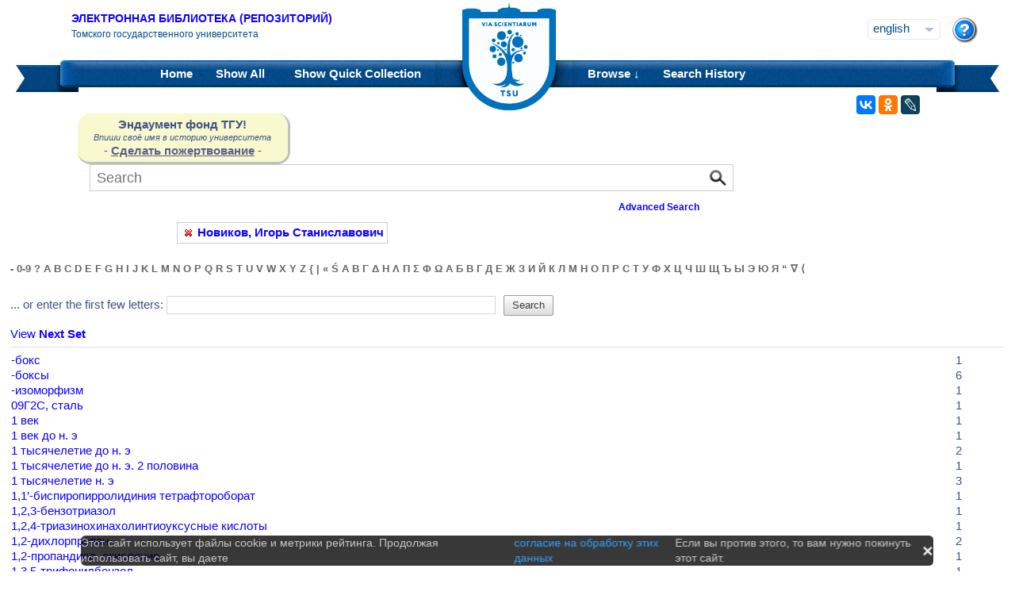

--- FILE ---
content_type: text/html;charset=UTF-8
request_url: https://vital.lib.tsu.ru/vital/access/manager/Browse/Subject?f0=sm_creator%3A%22%D0%9D%D0%BE%D0%B2%D0%B8%D0%BA%D0%BE%D0%B2%2C+%D0%98%D0%B3%D0%BE%D1%80%D1%8C+%D0%A1%D1%82%D0%B0%D0%BD%D0%B8%D1%81%D0%BB%D0%B0%D0%B2%D0%BE%D0%B2%D0%B8%D1%87%22
body_size: 9764
content:






<!DOCTYPE html 
     PUBLIC "-//W3C//DTD XHTML 1.0 Transitional//EN"
     "http://www.w3.org/TR/xhtml1/DTD/xhtml1-transitional.dtd">

<html xmlns="http://www.w3.org/1999/xhtml" dir="ltr">
<head>
<meta http-equiv="content-type" content="text/html; charset=UTF-8"/>
<meta name="yandex-verification" content="964cbbd830221fb7" />
<meta name="robots" content="noindex,follow" />
<meta name="description" content="Browse by Subject" />
<meta name="keywords" content="" />
<meta name="author" content="Томский государственный Университет" />
<meta name="publisher" content="Томский государственный Университет" />
<meta name="distribution" content="global" />
<meta name="language" content="ru" />
<meta name="revisit-after" content="5 days" />



<title>Browse by Subject | Tomsk state university Research library</title>




<link rel="shortcut icon" href="&#x2f;assets/interface/Images/favicon.ico" type="image/x-icon" />
<link rel="icon" href="&#x2f;assets/icons/favicon.png" type="image/png" />


<link rel="stylesheet" type="text/css" href="&#x2f;styles&#x2f;Default/menu.css?1"/>
<link rel="stylesheet" type="text/css" href="&#x2f;styles&#x2f;Default/style.css&#x3f;1"/>
<link rel="stylesheet" type="text/css" href="&#x2f;styles&#x2f;Default/jquery.css"/>
<link rel="stylesheet" type="text/css" href="&#x2f;styles&#x2f;Default/jquery-popup.css"/>
<link rel="stylesheet" type="text/css" href="&#x2f;styles&#x2f;Default/loading.css"/>
<link rel="stylesheet" type="text/css" href="&#x2f;assets/includes/FormCompletion/formcompletion.css"/>
<link rel="stylesheet" type="text/css" href="&#x2f;assets/interface/Default.css"/>
<link rel="stylesheet" type="text/css" href="&#x2f;assets/dropzone/dropzone.css"/>
<link rel="stylesheet" type="text/css" href="&#x2f;styles&#x2f;Default/jstree/style.css?25"/>
<link rel="stylesheet" type="text/css" href="&#x2f;styles&#x2f;Default/title.css?12"/>
<link rel="stylesheet" type="text/css" href="&#x2f;styles&#x2f;Default/library.css?29"/>
<link rel="stylesheet" type="text/css" href="&#x2f;styles&#x2f;Default/mime-sprite.css?4"/>
<link rel="stylesheet" type="text/css" href="&#x2f;styles&#x2f;Default/style.css&#x3f;1" media="print"/>
<link rel="stylesheet" type="text/css" href="&#x2f;styles&#x2f;Default/print.css" media="print"/>

<!--[if IE]>
<link rel="stylesheet" type="text/css" href="&#x2f;styles&#x2f;Default/style_ie.css"/>
<link rel="stylesheet" type="text/css" href="&#x2f;assets/includes/FormCompletion/formcompletion_ie.css"/>
</style>
<![endif]-->

  <!-- Silk Icons 1.3 <http://www.famfamfam.com/lab/icons/silk/> are licensed
       under the Creative Commons Attribution 2.5 License... -->

<script type="text/javascript" src="&#x2f;assets/scripts/calendarDateInput.js"></script>
<script type="text/javascript" src="&#x2f;assets/scripts/checkAll.js"></script>
<script type="text/javascript" src="&#x2f;assets/scripts/form.js"></script>
<script type="text/javascript" src="&#x2f;assets/scripts/listhandler.js"></script>
<script type="text/javascript" src="&#x2f;assets/scripts/reflection.js"></script>
<script type="text/javascript" src="&#x2f;assets/scripts/vital.js"></script>
<script type="text/javascript" src="&#x2f;assets/scripts/formReset.js"></script>
<script type="text/javascript" src="&#x2f;assets/scripts/combinedCheck.js"></script>
<script type="text/javascript" src="&#x2f;assets/scripts/emailValidator.js"></script>
<script type="text/javascript" src="&#x2f;assets/scripts/usernameValidator.js"></script>
<script type="text/javascript" src="&#x2f;assets/scripts/loading.js"></script>
<script type="text/javascript" src="&#x2f;assets/scripts/menu.js"></script>
<script type="text/javascript" src="&#x2f;assets/scripts/vitation.js"></script>
<script type="text/javascript" src="//ajax.googleapis.com/ajax/libs/jquery/1.11.1/jquery.min.js"></script>
<script>
if (!window.jQuery) {
    document.write('<script type="text/javascript" src="&#x2f;assets/scripts/META-INF/resources/webjars/jquery/1.11.1/jquery.min.js"><\/script>');
}
</script>
<script type="text/javascript" src="//ajax.googleapis.com/ajax/libs/jqueryui/1.10.4/jquery-ui.min.js"></script>
<script>
if (!window.jQuery) {
    document.write('<script type="text/javascript" src="&#x2f;assets/scripts/META-INF/resources/webjars/jquery-ui/1.10.4/ui/minified/jquery-ui.min.js"><\/script>');
}
</script>
<script type="text/javascript" src="&#x2f;assets/scripts/jquery.jstree.js"></script>
<script type="text/javascript" src="&#x2f;assets/scripts/jquery.cookie.js"></script>
<script type="text/javascript" src="&#x2f;assets/scripts/jquery.periodicalupdater.js"></script>
<script type="text/javascript" src="&#x2f;assets/scripts/jquery.updater.js"></script>
<script type="text/javascript" src="&#x2f;assets/scripts/ipv4Validator.js"></script>
<script type="text/javascript" src="&#x2f;assets/dropzone/dropzone.js"></script>
</head>

<!--<body dir="ltr">-->
<body>

<!-- Opening 'config/Header.vm' -->
<script src="/js/legacy.js"></script>
<a name="top"></a>
<div class="wrapper">
    <div class="header">
	<!--div style="width:10%;top:8px;position:relative;left:15px;">
	<a href="/vital/access/manager/Index" title="Начальная страница электронной библиотеки"><img src="/styles/Default/../images/logo1.jpg" style="height:60px;"></a>
	</div-->
	<div class="site_name" style="float:rightt">
	<a href="/">Электронная библиотека (репозиторий)</a>
	    <span>Томского государственного университета</span>
	</div>
	<form id="change_locale" method="post" action="/vital/access/manager/Browse/Subject">
    	<input type="hidden" name="$parameterSanitized" value=""/>
	<input id="locale" type="hidden" name="locale" value=''>

	<div id="block-locale-language" class="block block-locale">
	    <div class="block_content naked">
		<div class="languages">
		    		    <a href="#" id="lang_dropdown" onclick="localeA()">English</a>
		    <a href="javascript:changeLocale('ru-ru')" >Русский</a>
		    		</div>
	    </div>
	</div>
	<script type="text/javascript">
	function localeA() {
	    if ($('.languages').hasClass('active')) {
		$('.languages').removeClass('active');
	    } else {
		$('.languages').addClass('active');
	    }
	    return false;
	}
	function changeLocale(locale) {
	    $('#locale').val(locale);
	    $('#change_locale').submit();
	}
	</script>
	</form>
	<!--div class="locale" style="margin-top:19px;position:absolute;right:71px">
	    <form method="post" action="/vital/access/manager/Browse/Subject">
	    	    		    		<input type="hidden" name="f0" value="sm_creator:&quot;&#1053;&#1086;&#1074;&#1080;&#1082;&#1086;&#1074;, &#1048;&#1075;&#1086;&#1088;&#1100; &#1057;&#1090;&#1072;&#1085;&#1080;&#1089;&#1083;&#1072;&#1074;&#1086;&#1074;&#1080;&#1095;&quot;"/>
			     	    <select name="locale" class="locale" onchange="this.form.submit();">
		<option value="en-us" selected="selected">Eng </option>
		<option value="ru-ru" >Рус </option>
	    </select>
	    </form>
	</div-->
	<div style="position:absolute;right:27px;top:22px">
	    <a href="/vital/access/manager/Help?f0=sm_creator%3A%22%D0%9D%D0%BE%D0%B2%D0%B8%D0%BA%D0%BE%D0%B2%2C+%D0%98%D0%B3%D0%BE%D1%80%D1%8C+%D0%A1%D1%82%D0%B0%D0%BD%D0%B8%D1%81%D0%BB%D0%B0%D0%B2%D0%BE%D0%B2%D0%B8%D1%87%22"><img src="/styles/Default/../images/help.png"></a>
	</div>
    </div>
    <div class="main_menu_decor_l"></div>
    <div class="main_menu_decor_r"></div>
    <div class="main_menu">
	<div class="logo"><a href="/vital/access/manager/Index" title="Начальная страница электронной библиотеки"></a></div>    
	<div class="main_menu_l">
	    <ul class="menu sf-js-enabled sf-arrows">
	    <li class="first leaf">
				<a href="/vital/access/manager/Index"><b>Home</b></a>
	    </li>
	    <li class="leaf">
				<a href="/vital/access/manager/Repository?f0=sm_creator%3A%22%D0%9D%D0%BE%D0%B2%D0%B8%D0%BA%D0%BE%D0%B2%2C+%D0%98%D0%B3%D0%BE%D1%80%D1%8C+%D0%A1%D1%82%D0%B0%D0%BD%D0%B8%D1%81%D0%BB%D0%B0%D0%B2%D0%BE%D0%B2%D0%B8%D1%87%22">Show <b>All</b> 
    		<span id="indexing">&nbsp;</span></a>
			    </li>
	    <li class="last leaf">
		<a href="/vital/access/manager/QuickCollection?f0=sm_creator%3A%22%D0%9D%D0%BE%D0%B2%D0%B8%D0%BA%D0%BE%D0%B2%2C+%D0%98%D0%B3%D0%BE%D1%80%D1%8C+%D0%A1%D1%82%D0%B0%D0%BD%D0%B8%D1%81%D0%BB%D0%B0%D0%B2%D0%BE%D0%B2%D0%B8%D1%87%22">Show <b>Quick Collection</b> <span id="quickCollection">&nbsp;</span></a>
	    </li>
	    </ul>
	    </div>
	<div class="main_menu_r">
	    <ul class="menu sf-js-enabled sf-arrows">
	    	    	    <li class="first leaf expanded">
		    		<b><a href="#" onmouseover="mopen('m2')" onmouseout="mclosetime()">Browse &#8595;</a></b>
		<div id="m2" onmouseover="mcancelclosetime()" onmouseout="mclosetime()" style="position:absolute;visibility:hidden; background-color:#02529d;z-index:31;text-align:left;margin-left:2px;padding-left:0;display:grid;font-size:11pt;">
				    <a href="/vital/access/manager/Communities?f0=sm_creator%3A%22%D0%9D%D0%BE%D0%B2%D0%B8%D0%BA%D0%BE%D0%B2%2C+%D0%98%D0%B3%D0%BE%D1%80%D1%8C+%D0%A1%D1%82%D0%B0%D0%BD%D0%B8%D1%81%D0%BB%D0%B0%D0%B2%D0%BE%D0%B2%D0%B8%D1%87%22">Communities &amp; Collections</a>
						    <a href="/vital/access/manager/Browse/Title?f0=sm_creator%3A%22%D0%9D%D0%BE%D0%B2%D0%B8%D0%BA%D0%BE%D0%B2%2C+%D0%98%D0%B3%D0%BE%D1%80%D1%8C+%D0%A1%D1%82%D0%B0%D0%BD%D0%B8%D1%81%D0%BB%D0%B0%D0%B2%D0%BE%D0%B2%D0%B8%D1%87%22">By Title</a>
						    <a href="/vital/access/manager/Browse/Creator?f0=sm_creator%3A%22%D0%9D%D0%BE%D0%B2%D0%B8%D0%BA%D0%BE%D0%B2%2C+%D0%98%D0%B3%D0%BE%D1%80%D1%8C+%D0%A1%D1%82%D0%B0%D0%BD%D0%B8%D1%81%D0%BB%D0%B0%D0%B2%D0%BE%D0%B2%D0%B8%D1%87%22">By Creator</a>
						    <a href="/vital/access/manager/Browse/Subject?f0=sm_creator%3A%22%D0%9D%D0%BE%D0%B2%D0%B8%D0%BA%D0%BE%D0%B2%2C+%D0%98%D0%B3%D0%BE%D1%80%D1%8C+%D0%A1%D1%82%D0%B0%D0%BD%D0%B8%D1%81%D0%BB%D0%B0%D0%B2%D0%BE%D0%B2%D0%B8%D1%87%22">By Subject</a>
						    <a href="/vital/access/manager/Browse/Date?f0=sm_creator%3A%22%D0%9D%D0%BE%D0%B2%D0%B8%D0%BA%D0%BE%D0%B2%2C+%D0%98%D0%B3%D0%BE%D1%80%D1%8C+%D0%A1%D1%82%D0%B0%D0%BD%D0%B8%D1%81%D0%BB%D0%B0%D0%B2%D0%BE%D0%B2%D0%B8%D1%87%22">By Date</a>
						    <a href="/vital/access/manager/AdditionalResources?f0=sm_creator%3A%22%D0%9D%D0%BE%D0%B2%D0%B8%D0%BA%D0%BE%D0%B2%2C+%D0%98%D0%B3%D0%BE%D1%80%D1%8C+%D0%A1%D1%82%D0%B0%D0%BD%D0%B8%D1%81%D0%BB%D0%B0%D0%B2%D0%BE%D0%B2%D0%B8%D1%87%22">Additional Resources</a>
				</div>
	    </li>	    
	    	    	    <li class="leaf">
		<b><a href="/vital/access/manager/SearchHistory">Search History</a></b>
	    </li>
	    <!--li class="last leaf">
		<b><a href="/vital/access/manager/ClearSession">Clear Session</a></b>
	    </li-->
	</ul>

        </div>
    </div>
</div>

<div id="container">



<!--div id="navigation1">
<div style="clear:both">
<ul id="sddm1" style="float:left">

<li><a href="/vital/access/manager/Index"><b>Home</b></a></li>

<li><a href="/vital/access/manager/Repository">Show <b>All</b> 
    <span id="indexing">&nbsp;</span></a>
</li>

<li>
    <a href="/vital/access/manager/QuickCollection">Show <b>Quick Collection</b> <span id="quickCollection">&nbsp;</span></a>
</li>

        <li><b><a href="#" onmouseover="mopen('m2')" onmouseout="mclosetime()">Highlights &#8595;</a></b>
	<div id="m2" onmouseover="mcancelclosetime()" onmouseout="mclosetime()">
	    	    	    		<a href="/vital/access/manager/statistics/Index/50">Most Accessed Items</a>
	    	    		<a href="/vital/access/manager/statistics/Group/50/Creator">Most Accessed Authors</a>
	    	    		<a href="/vital/access/manager/statistics/LatestAdditions">Recent Additions</a>
	    	</div>
    </li>
    
    <li>
	<b>
	    <a href="#" onmouseover="mopen('m1')" onmouseout="mclosetime()">Browse &#8595;</a>
	</b>
	<div id="m1" onmouseover="mcancelclosetime()" onmouseout="mclosetime()">
		    <a href="/vital/access/manager/Communities">Communities &amp; Collections</a>
			    <a href="/vital/access/manager/Browse/Title">By Title</a>
			    <a href="/vital/access/manager/Browse/Creator">By Creator</a>
			    <a href="/vital/access/manager/Browse/Subject">By Subject</a>
			    <a href="/vital/access/manager/Browse/Date">By Date</a>
			    <a href="/vital/access/manager/AdditionalResources">Additional Resources</a>
		</div>
    </li>
<li></li>

<li>
<b><a href="/vital/access/manager/SearchHistory">Search History</a></b>
</li>

<li>
<b><a href="/vital/access/manager/ClearSession">Clear Session</a></b>
</li>

<li>
<b><a href="/vital/access/manager/Help">Help</a><span>&nbsp;</span></b>
</li>

</ul>

<div style="clear:both;display:block"></div>
</div>
</div-->

<center>
<script type="text/javascript">
    jQuery(document).ready(function(){
	jQuery('#search-form').submit(function(e) {
	    var st=$(":radio[name=search_type]").filter(":checked").val();
	    switch (st) {
		case '2':
		    $(this).append("<input type='hidden' name='source' value='Advenced'><input type='hidden' name='field1' value='search_creator'><input type='hidden' name='query1' value='"+$('#search_input').val()+"'>");
		    $(this.query).remove();
		    $(this.queryType).remove();
		    break;
		case '3':
		    $(this).append("<input type='hidden' name='source' value='Advenced'><input type='hidden' name='field1' value='title'><input type='hidden' name='query1' value='"+$('#search_input').val()+"'>");
		    $(this.query).remove();
		    $(this.queryType).remove();	
		    break;
	    }
	    //$(this.search_type).remove();
	});

	$(function() {
	    $(window).scroll(function() {
		if($(this).scrollTop() != 0) {
		    $('#toTop').fadeIn();
		} else {
		    $('#toTop').fadeOut();
		}
	    });
	    $('#toTop').click(function() { 
		$('body,html').animate({scrollTop:0},800);
	    }); 
	});
    });
</script>

<div id="navigation3">
    <div class="wotd" style="float:left;margin-top:-14px;margin-left:85px;padding-top:5px;padding-bottom:5px;width:265px;background:#f9f9d0;">
    <span style="font-size:15px;"><b>Эндаумент фонд ТГУ!</b></span><br>
    <span style="font-size:11px;"><i>Впиши своё имя в историю университета</i></span><br>
    <!--a style="color:#fff;background-color:#555EA8;padding-left:5px;padding-right:5px;padding-bottom:2px;border-radius:5px;" href="https://fond.tsu.ru/?page_id=274">Сделать пожертвование</a-->
    - <a style="text-decoration: underline;" href="https://fond.tsu.ru/?page_id=274" onclick=counter_ef()>Сделать пожертвование</a> -
<script>
function counter_ef() {
    jQuery.ajax("/cgi-bin/counter.cgi");
}
</script>
    </div>
<div style="float:left;margin-left:100px;">
    			    <form id="search-form" method="get" action="/vital/access/manager/Repository"">
	
	
        <ul id="sddmLower">

    	<li class="first">
			    <input class="text" type="text" name="query" id="search_input" value=""  placeholder="Search"/>
	    <input type="hidden" name="queryType" value="vitalDismax"/>
	
	    <!--input class="button" type="submit" value="Search"/-->
	    <input src="/img/search.png" type="image" style="vertical-align: bottom; padding: 0;height:28px;position:absolute;top:3px;right:6px;"/>
	</li>
    
    	<li style="font-size: 80%;text-align:right;padding-right:40px;padding-top:8px;">
	    <table width="100%">
		<tr><td align="left">&nbsp;&nbsp;
                	    <td width="50%">
	    <a href="/vital/access/manager/Advanced"><b>Advanced Search</b></a>
	    </table>
	</li>
    
    
    </ul>

    	</form>
    </div>
</div>


</center>


<div id="layout_container">

<div id="layout">
    <div class="filters clearcomplete" style="margin-left:210px;">
    	<a href="/vital/access/manager/Repository"><span class="filter">Новиков, Игорь Станиславович</span></a>         </div>

    <div id="layout_content_no_facets">
<!-- Closing 'config/Header.vm' -->



    			<!---h1>Browse by Subject</h1-->
	    		    
<!-- ///////////////////////////////////////////////////////////////////// -->
<!-- // Start of content. //////////////////////////////////////////////// -->




<form action="/vital/access/manager/Browse/Subject" method="get" class="browse_form">


<h3 class="alphabet">
            <a href="https&#x3a;&#x2f;&#x2f;vital.lib.tsu.ru&#x2f;vital&#x2f;access&#x2f;manager&#x2f;Browse&#x2f;Subject&#x3f;letter&#x3d;-">-</a>
                  <a href="https&#x3a;&#x2f;&#x2f;vital.lib.tsu.ru&#x2f;vital&#x2f;access&#x2f;manager&#x2f;Browse&#x2f;Subject&#x3f;letter&#x3d;0-9">0-9</a>
                  <a href="https&#x3a;&#x2f;&#x2f;vital.lib.tsu.ru&#x2f;vital&#x2f;access&#x2f;manager&#x2f;Browse&#x2f;Subject&#x3f;letter&#x3d;&#x25;3F">?</a>
                  <a href="https&#x3a;&#x2f;&#x2f;vital.lib.tsu.ru&#x2f;vital&#x2f;access&#x2f;manager&#x2f;Browse&#x2f;Subject&#x3f;letter&#x3d;A">A</a>
                  <a href="https&#x3a;&#x2f;&#x2f;vital.lib.tsu.ru&#x2f;vital&#x2f;access&#x2f;manager&#x2f;Browse&#x2f;Subject&#x3f;letter&#x3d;B">B</a>
                  <a href="https&#x3a;&#x2f;&#x2f;vital.lib.tsu.ru&#x2f;vital&#x2f;access&#x2f;manager&#x2f;Browse&#x2f;Subject&#x3f;letter&#x3d;C">C</a>
                  <a href="https&#x3a;&#x2f;&#x2f;vital.lib.tsu.ru&#x2f;vital&#x2f;access&#x2f;manager&#x2f;Browse&#x2f;Subject&#x3f;letter&#x3d;D">D</a>
                  <a href="https&#x3a;&#x2f;&#x2f;vital.lib.tsu.ru&#x2f;vital&#x2f;access&#x2f;manager&#x2f;Browse&#x2f;Subject&#x3f;letter&#x3d;E">E</a>
                  <a href="https&#x3a;&#x2f;&#x2f;vital.lib.tsu.ru&#x2f;vital&#x2f;access&#x2f;manager&#x2f;Browse&#x2f;Subject&#x3f;letter&#x3d;F">F</a>
                  <a href="https&#x3a;&#x2f;&#x2f;vital.lib.tsu.ru&#x2f;vital&#x2f;access&#x2f;manager&#x2f;Browse&#x2f;Subject&#x3f;letter&#x3d;G">G</a>
                  <a href="https&#x3a;&#x2f;&#x2f;vital.lib.tsu.ru&#x2f;vital&#x2f;access&#x2f;manager&#x2f;Browse&#x2f;Subject&#x3f;letter&#x3d;H">H</a>
                  <a href="https&#x3a;&#x2f;&#x2f;vital.lib.tsu.ru&#x2f;vital&#x2f;access&#x2f;manager&#x2f;Browse&#x2f;Subject&#x3f;letter&#x3d;I">I</a>
                  <a href="https&#x3a;&#x2f;&#x2f;vital.lib.tsu.ru&#x2f;vital&#x2f;access&#x2f;manager&#x2f;Browse&#x2f;Subject&#x3f;letter&#x3d;J">J</a>
                  <a href="https&#x3a;&#x2f;&#x2f;vital.lib.tsu.ru&#x2f;vital&#x2f;access&#x2f;manager&#x2f;Browse&#x2f;Subject&#x3f;letter&#x3d;K">K</a>
                  <a href="https&#x3a;&#x2f;&#x2f;vital.lib.tsu.ru&#x2f;vital&#x2f;access&#x2f;manager&#x2f;Browse&#x2f;Subject&#x3f;letter&#x3d;L">L</a>
                  <a href="https&#x3a;&#x2f;&#x2f;vital.lib.tsu.ru&#x2f;vital&#x2f;access&#x2f;manager&#x2f;Browse&#x2f;Subject&#x3f;letter&#x3d;M">M</a>
                  <a href="https&#x3a;&#x2f;&#x2f;vital.lib.tsu.ru&#x2f;vital&#x2f;access&#x2f;manager&#x2f;Browse&#x2f;Subject&#x3f;letter&#x3d;N">N</a>
                  <a href="https&#x3a;&#x2f;&#x2f;vital.lib.tsu.ru&#x2f;vital&#x2f;access&#x2f;manager&#x2f;Browse&#x2f;Subject&#x3f;letter&#x3d;O">O</a>
                  <a href="https&#x3a;&#x2f;&#x2f;vital.lib.tsu.ru&#x2f;vital&#x2f;access&#x2f;manager&#x2f;Browse&#x2f;Subject&#x3f;letter&#x3d;P">P</a>
                  <a href="https&#x3a;&#x2f;&#x2f;vital.lib.tsu.ru&#x2f;vital&#x2f;access&#x2f;manager&#x2f;Browse&#x2f;Subject&#x3f;letter&#x3d;Q">Q</a>
                  <a href="https&#x3a;&#x2f;&#x2f;vital.lib.tsu.ru&#x2f;vital&#x2f;access&#x2f;manager&#x2f;Browse&#x2f;Subject&#x3f;letter&#x3d;R">R</a>
                  <a href="https&#x3a;&#x2f;&#x2f;vital.lib.tsu.ru&#x2f;vital&#x2f;access&#x2f;manager&#x2f;Browse&#x2f;Subject&#x3f;letter&#x3d;S">S</a>
                  <a href="https&#x3a;&#x2f;&#x2f;vital.lib.tsu.ru&#x2f;vital&#x2f;access&#x2f;manager&#x2f;Browse&#x2f;Subject&#x3f;letter&#x3d;T">T</a>
                  <a href="https&#x3a;&#x2f;&#x2f;vital.lib.tsu.ru&#x2f;vital&#x2f;access&#x2f;manager&#x2f;Browse&#x2f;Subject&#x3f;letter&#x3d;U">U</a>
                  <a href="https&#x3a;&#x2f;&#x2f;vital.lib.tsu.ru&#x2f;vital&#x2f;access&#x2f;manager&#x2f;Browse&#x2f;Subject&#x3f;letter&#x3d;V">V</a>
                  <a href="https&#x3a;&#x2f;&#x2f;vital.lib.tsu.ru&#x2f;vital&#x2f;access&#x2f;manager&#x2f;Browse&#x2f;Subject&#x3f;letter&#x3d;W">W</a>
                  <a href="https&#x3a;&#x2f;&#x2f;vital.lib.tsu.ru&#x2f;vital&#x2f;access&#x2f;manager&#x2f;Browse&#x2f;Subject&#x3f;letter&#x3d;X">X</a>
                  <a href="https&#x3a;&#x2f;&#x2f;vital.lib.tsu.ru&#x2f;vital&#x2f;access&#x2f;manager&#x2f;Browse&#x2f;Subject&#x3f;letter&#x3d;Y">Y</a>
                  <a href="https&#x3a;&#x2f;&#x2f;vital.lib.tsu.ru&#x2f;vital&#x2f;access&#x2f;manager&#x2f;Browse&#x2f;Subject&#x3f;letter&#x3d;Z">Z</a>
                  <a href="https&#x3a;&#x2f;&#x2f;vital.lib.tsu.ru&#x2f;vital&#x2f;access&#x2f;manager&#x2f;Browse&#x2f;Subject&#x3f;letter&#x3d;&#x25;7B">{</a>
                  <a href="https&#x3a;&#x2f;&#x2f;vital.lib.tsu.ru&#x2f;vital&#x2f;access&#x2f;manager&#x2f;Browse&#x2f;Subject&#x3f;letter&#x3d;&#x25;7C">|</a>
                  <a href="https&#x3a;&#x2f;&#x2f;vital.lib.tsu.ru&#x2f;vital&#x2f;access&#x2f;manager&#x2f;Browse&#x2f;Subject&#x3f;letter&#x3d;&#x25;C2&#x25;AB">&laquo;</a>
                  <a href="https&#x3a;&#x2f;&#x2f;vital.lib.tsu.ru&#x2f;vital&#x2f;access&#x2f;manager&#x2f;Browse&#x2f;Subject&#x3f;letter&#x3d;&#x25;C5&#x25;9A">&#346;</a>
                  <a href="https&#x3a;&#x2f;&#x2f;vital.lib.tsu.ru&#x2f;vital&#x2f;access&#x2f;manager&#x2f;Browse&#x2f;Subject&#x3f;letter&#x3d;&#x25;CE&#x25;91">&Alpha;</a>
                  <a href="https&#x3a;&#x2f;&#x2f;vital.lib.tsu.ru&#x2f;vital&#x2f;access&#x2f;manager&#x2f;Browse&#x2f;Subject&#x3f;letter&#x3d;&#x25;CE&#x25;92">&Beta;</a>
                  <a href="https&#x3a;&#x2f;&#x2f;vital.lib.tsu.ru&#x2f;vital&#x2f;access&#x2f;manager&#x2f;Browse&#x2f;Subject&#x3f;letter&#x3d;&#x25;CE&#x25;93">&Gamma;</a>
                  <a href="https&#x3a;&#x2f;&#x2f;vital.lib.tsu.ru&#x2f;vital&#x2f;access&#x2f;manager&#x2f;Browse&#x2f;Subject&#x3f;letter&#x3d;&#x25;CE&#x25;94">&Delta;</a>
                  <a href="https&#x3a;&#x2f;&#x2f;vital.lib.tsu.ru&#x2f;vital&#x2f;access&#x2f;manager&#x2f;Browse&#x2f;Subject&#x3f;letter&#x3d;&#x25;CE&#x25;97">&Eta;</a>
                  <a href="https&#x3a;&#x2f;&#x2f;vital.lib.tsu.ru&#x2f;vital&#x2f;access&#x2f;manager&#x2f;Browse&#x2f;Subject&#x3f;letter&#x3d;&#x25;CE&#x25;9B">&Lambda;</a>
                  <a href="https&#x3a;&#x2f;&#x2f;vital.lib.tsu.ru&#x2f;vital&#x2f;access&#x2f;manager&#x2f;Browse&#x2f;Subject&#x3f;letter&#x3d;&#x25;CE&#x25;A0">&Pi;</a>
                  <a href="https&#x3a;&#x2f;&#x2f;vital.lib.tsu.ru&#x2f;vital&#x2f;access&#x2f;manager&#x2f;Browse&#x2f;Subject&#x3f;letter&#x3d;&#x25;CE&#x25;A3">&Sigma;</a>
                  <a href="https&#x3a;&#x2f;&#x2f;vital.lib.tsu.ru&#x2f;vital&#x2f;access&#x2f;manager&#x2f;Browse&#x2f;Subject&#x3f;letter&#x3d;&#x25;CE&#x25;A6">&Phi;</a>
                  <a href="https&#x3a;&#x2f;&#x2f;vital.lib.tsu.ru&#x2f;vital&#x2f;access&#x2f;manager&#x2f;Browse&#x2f;Subject&#x3f;letter&#x3d;&#x25;CE&#x25;A9">&Omega;</a>
                  <a href="https&#x3a;&#x2f;&#x2f;vital.lib.tsu.ru&#x2f;vital&#x2f;access&#x2f;manager&#x2f;Browse&#x2f;Subject&#x3f;letter&#x3d;&#x25;D0&#x25;90">&#1040;</a>
                  <a href="https&#x3a;&#x2f;&#x2f;vital.lib.tsu.ru&#x2f;vital&#x2f;access&#x2f;manager&#x2f;Browse&#x2f;Subject&#x3f;letter&#x3d;&#x25;D0&#x25;91">&#1041;</a>
                  <a href="https&#x3a;&#x2f;&#x2f;vital.lib.tsu.ru&#x2f;vital&#x2f;access&#x2f;manager&#x2f;Browse&#x2f;Subject&#x3f;letter&#x3d;&#x25;D0&#x25;92">&#1042;</a>
                  <a href="https&#x3a;&#x2f;&#x2f;vital.lib.tsu.ru&#x2f;vital&#x2f;access&#x2f;manager&#x2f;Browse&#x2f;Subject&#x3f;letter&#x3d;&#x25;D0&#x25;93">&#1043;</a>
                  <a href="https&#x3a;&#x2f;&#x2f;vital.lib.tsu.ru&#x2f;vital&#x2f;access&#x2f;manager&#x2f;Browse&#x2f;Subject&#x3f;letter&#x3d;&#x25;D0&#x25;94">&#1044;</a>
                  <a href="https&#x3a;&#x2f;&#x2f;vital.lib.tsu.ru&#x2f;vital&#x2f;access&#x2f;manager&#x2f;Browse&#x2f;Subject&#x3f;letter&#x3d;&#x25;D0&#x25;95">&#1045;</a>
                  <a href="https&#x3a;&#x2f;&#x2f;vital.lib.tsu.ru&#x2f;vital&#x2f;access&#x2f;manager&#x2f;Browse&#x2f;Subject&#x3f;letter&#x3d;&#x25;D0&#x25;96">&#1046;</a>
                  <a href="https&#x3a;&#x2f;&#x2f;vital.lib.tsu.ru&#x2f;vital&#x2f;access&#x2f;manager&#x2f;Browse&#x2f;Subject&#x3f;letter&#x3d;&#x25;D0&#x25;97">&#1047;</a>
                  <a href="https&#x3a;&#x2f;&#x2f;vital.lib.tsu.ru&#x2f;vital&#x2f;access&#x2f;manager&#x2f;Browse&#x2f;Subject&#x3f;letter&#x3d;&#x25;D0&#x25;98">&#1048;</a>
                  <a href="https&#x3a;&#x2f;&#x2f;vital.lib.tsu.ru&#x2f;vital&#x2f;access&#x2f;manager&#x2f;Browse&#x2f;Subject&#x3f;letter&#x3d;&#x25;D0&#x25;99">&#1049;</a>
                  <a href="https&#x3a;&#x2f;&#x2f;vital.lib.tsu.ru&#x2f;vital&#x2f;access&#x2f;manager&#x2f;Browse&#x2f;Subject&#x3f;letter&#x3d;&#x25;D0&#x25;9A">&#1050;</a>
                  <a href="https&#x3a;&#x2f;&#x2f;vital.lib.tsu.ru&#x2f;vital&#x2f;access&#x2f;manager&#x2f;Browse&#x2f;Subject&#x3f;letter&#x3d;&#x25;D0&#x25;9B">&#1051;</a>
                  <a href="https&#x3a;&#x2f;&#x2f;vital.lib.tsu.ru&#x2f;vital&#x2f;access&#x2f;manager&#x2f;Browse&#x2f;Subject&#x3f;letter&#x3d;&#x25;D0&#x25;9C">&#1052;</a>
                  <a href="https&#x3a;&#x2f;&#x2f;vital.lib.tsu.ru&#x2f;vital&#x2f;access&#x2f;manager&#x2f;Browse&#x2f;Subject&#x3f;letter&#x3d;&#x25;D0&#x25;9D">&#1053;</a>
                  <a href="https&#x3a;&#x2f;&#x2f;vital.lib.tsu.ru&#x2f;vital&#x2f;access&#x2f;manager&#x2f;Browse&#x2f;Subject&#x3f;letter&#x3d;&#x25;D0&#x25;9E">&#1054;</a>
                  <a href="https&#x3a;&#x2f;&#x2f;vital.lib.tsu.ru&#x2f;vital&#x2f;access&#x2f;manager&#x2f;Browse&#x2f;Subject&#x3f;letter&#x3d;&#x25;D0&#x25;9F">&#1055;</a>
                  <a href="https&#x3a;&#x2f;&#x2f;vital.lib.tsu.ru&#x2f;vital&#x2f;access&#x2f;manager&#x2f;Browse&#x2f;Subject&#x3f;letter&#x3d;&#x25;D0&#x25;A0">&#1056;</a>
                  <a href="https&#x3a;&#x2f;&#x2f;vital.lib.tsu.ru&#x2f;vital&#x2f;access&#x2f;manager&#x2f;Browse&#x2f;Subject&#x3f;letter&#x3d;&#x25;D0&#x25;A1">&#1057;</a>
                  <a href="https&#x3a;&#x2f;&#x2f;vital.lib.tsu.ru&#x2f;vital&#x2f;access&#x2f;manager&#x2f;Browse&#x2f;Subject&#x3f;letter&#x3d;&#x25;D0&#x25;A2">&#1058;</a>
                  <a href="https&#x3a;&#x2f;&#x2f;vital.lib.tsu.ru&#x2f;vital&#x2f;access&#x2f;manager&#x2f;Browse&#x2f;Subject&#x3f;letter&#x3d;&#x25;D0&#x25;A3">&#1059;</a>
                  <a href="https&#x3a;&#x2f;&#x2f;vital.lib.tsu.ru&#x2f;vital&#x2f;access&#x2f;manager&#x2f;Browse&#x2f;Subject&#x3f;letter&#x3d;&#x25;D0&#x25;A4">&#1060;</a>
                  <a href="https&#x3a;&#x2f;&#x2f;vital.lib.tsu.ru&#x2f;vital&#x2f;access&#x2f;manager&#x2f;Browse&#x2f;Subject&#x3f;letter&#x3d;&#x25;D0&#x25;A5">&#1061;</a>
                  <a href="https&#x3a;&#x2f;&#x2f;vital.lib.tsu.ru&#x2f;vital&#x2f;access&#x2f;manager&#x2f;Browse&#x2f;Subject&#x3f;letter&#x3d;&#x25;D0&#x25;A6">&#1062;</a>
                  <a href="https&#x3a;&#x2f;&#x2f;vital.lib.tsu.ru&#x2f;vital&#x2f;access&#x2f;manager&#x2f;Browse&#x2f;Subject&#x3f;letter&#x3d;&#x25;D0&#x25;A7">&#1063;</a>
                  <a href="https&#x3a;&#x2f;&#x2f;vital.lib.tsu.ru&#x2f;vital&#x2f;access&#x2f;manager&#x2f;Browse&#x2f;Subject&#x3f;letter&#x3d;&#x25;D0&#x25;A8">&#1064;</a>
                  <a href="https&#x3a;&#x2f;&#x2f;vital.lib.tsu.ru&#x2f;vital&#x2f;access&#x2f;manager&#x2f;Browse&#x2f;Subject&#x3f;letter&#x3d;&#x25;D0&#x25;A9">&#1065;</a>
                  <a href="https&#x3a;&#x2f;&#x2f;vital.lib.tsu.ru&#x2f;vital&#x2f;access&#x2f;manager&#x2f;Browse&#x2f;Subject&#x3f;letter&#x3d;&#x25;D0&#x25;AA">&#1066;</a>
                  <a href="https&#x3a;&#x2f;&#x2f;vital.lib.tsu.ru&#x2f;vital&#x2f;access&#x2f;manager&#x2f;Browse&#x2f;Subject&#x3f;letter&#x3d;&#x25;D0&#x25;AB">&#1067;</a>
                  <a href="https&#x3a;&#x2f;&#x2f;vital.lib.tsu.ru&#x2f;vital&#x2f;access&#x2f;manager&#x2f;Browse&#x2f;Subject&#x3f;letter&#x3d;&#x25;D0&#x25;AD">&#1069;</a>
                  <a href="https&#x3a;&#x2f;&#x2f;vital.lib.tsu.ru&#x2f;vital&#x2f;access&#x2f;manager&#x2f;Browse&#x2f;Subject&#x3f;letter&#x3d;&#x25;D0&#x25;AE">&#1070;</a>
                  <a href="https&#x3a;&#x2f;&#x2f;vital.lib.tsu.ru&#x2f;vital&#x2f;access&#x2f;manager&#x2f;Browse&#x2f;Subject&#x3f;letter&#x3d;&#x25;D0&#x25;AF">&#1071;</a>
                  <a href="https&#x3a;&#x2f;&#x2f;vital.lib.tsu.ru&#x2f;vital&#x2f;access&#x2f;manager&#x2f;Browse&#x2f;Subject&#x3f;letter&#x3d;&#x25;E2&#x25;80&#x25;9C">&ldquo;</a>
                  <a href="https&#x3a;&#x2f;&#x2f;vital.lib.tsu.ru&#x2f;vital&#x2f;access&#x2f;manager&#x2f;Browse&#x2f;Subject&#x3f;letter&#x3d;&#x25;E2&#x25;88&#x25;87">&nabla;</a>
                  <a href="https&#x3a;&#x2f;&#x2f;vital.lib.tsu.ru&#x2f;vital&#x2f;access&#x2f;manager&#x2f;Browse&#x2f;Subject&#x3f;letter&#x3d;&#x25;E2&#x25;9F&#x25;A8">&#10216;</a>
      
</h3>

<p>... or enter the first few letters: <input type="text" name="term" value=""/><input type="submit" value="Search"/></p>
</form>

<style>
a.bibliographyLink, a.bibliographyLink:hover
{
   color: #fff;
   text-decoration: none;
   background-color: #666;
   border: solid #444 1px;
   margin-right: .5em;
}

a.bibliographyLink span
{
   font-size: x-small;
   text-transform: uppercase;
   padding: 6px 4px;
   color: #fff;
}
</style>

<div class="browse">

<a href="https&#x3a;&#x2f;&#x2f;vital.lib.tsu.ru&#x2f;vital&#x2f;access&#x2f;manager&#x2f;Browse&#x2f;Subject&#x3f;start&#x3d;101&amp;f0&#x3d;sm_creator&#x25;3A&#x25;22&#x25;D0&#x25;9D&#x25;D0&#x25;BE&#x25;D0&#x25;B2&#x25;D0&#x25;B8&#x25;D0&#x25;BA&#x25;D0&#x25;BE&#x25;D0&#x25;B2&#x25;2C&#x2b;&#x25;D0&#x25;98&#x25;D0&#x25;B3&#x25;D0&#x25;BE&#x25;D1&#x25;80&#x25;D1&#x25;8C&#x2b;&#x25;D0&#x25;A1&#x25;D1&#x25;82&#x25;D0&#x25;B0&#x25;D0&#x25;BD&#x25;D0&#x25;B8&#x25;D1&#x25;81&#x25;D0&#x25;BB&#x25;D0&#x25;B0&#x25;D0&#x25;B2&#x25;D0&#x25;BE&#x25;D0&#x25;B2&#x25;D0&#x25;B8&#x25;D1&#x25;87&#x25;22">View <b>Next Set</b></a>
<hr/>
<style>
table.browse {
    width: 100%;
    border-collapse: collapse;
}
table.browse td, th {
    border: 0px;    
}

table.browse th {
    background: #F8F8FF; 
    text-align: left;
    padding-left: 10px;
    padding: 7px;
}

table.browse tbody tr:hover {
    background: #FFFFE0;
}
</style>

<table class="browse">
<tbody>
    	<tr><td>
    	                <a href="/vital/access/manager/Repository?exact=sm_subject:&quot;-%D0%B1%D0%BE%D0%BA%D1%81&quot;">-&#1073;&#1086;&#1082;&#1089;</a>

	    <td >
	    	                	    <td width="5%">1
        
    	<tr><td>
    	                <a href="/vital/access/manager/Repository?exact=sm_subject:&quot;-%D0%B1%D0%BE%D0%BA%D1%81%D1%8B&quot;">-&#1073;&#1086;&#1082;&#1089;&#1099;</a>

	    <td >
	    	                	    <td width="5%">6
        
    	<tr><td>
    	                <a href="/vital/access/manager/Repository?exact=sm_subject:&quot;-%D0%B8%D0%B7%D0%BE%D0%BC%D0%BE%D1%80%D1%84%D0%B8%D0%B7%D0%BC&quot;">-&#1080;&#1079;&#1086;&#1084;&#1086;&#1088;&#1092;&#1080;&#1079;&#1084;</a>

	    <td >
	    	                	    <td width="5%">1
        
    	<tr><td>
    	                <a href="/vital/access/manager/Repository?exact=sm_subject:&quot;09%D0%932%D0%A1%2C+%D1%81%D1%82%D0%B0%D0%BB%D1%8C&quot;">09&#1043;2&#1057;, &#1089;&#1090;&#1072;&#1083;&#1100;</a>

	    <td >
	    	                	    <td width="5%">1
        
    	<tr><td>
    	                <a href="/vital/access/manager/Repository?exact=sm_subject:&quot;1+%D0%B2%D0%B5%D0%BA&quot;">1 &#1074;&#1077;&#1082;</a>

	    <td >
	    	                	    <td width="5%">1
        
    	<tr><td>
    	                <a href="/vital/access/manager/Repository?exact=sm_subject:&quot;1+%D0%B2%D0%B5%D0%BA+%D0%B4%D0%BE+%D0%BD.+%D1%8D&quot;">1 &#1074;&#1077;&#1082; &#1076;&#1086; &#1085;. &#1101;</a>

	    <td >
	    	                	    <td width="5%">1
        
    	<tr><td>
    	                <a href="/vital/access/manager/Repository?exact=sm_subject:&quot;1+%D1%82%D1%8B%D1%81%D1%8F%D1%87%D0%B5%D0%BB%D0%B5%D1%82%D0%B8%D0%B5+%D0%B4%D0%BE+%D0%BD.+%D1%8D&quot;">1 &#1090;&#1099;&#1089;&#1103;&#1095;&#1077;&#1083;&#1077;&#1090;&#1080;&#1077; &#1076;&#1086; &#1085;. &#1101;</a>

	    <td >
	    	                	    <td width="5%">2
        
    	<tr><td>
    	                <a href="/vital/access/manager/Repository?exact=sm_subject:&quot;1+%D1%82%D1%8B%D1%81%D1%8F%D1%87%D0%B5%D0%BB%D0%B5%D1%82%D0%B8%D0%B5+%D0%B4%D0%BE+%D0%BD.+%D1%8D.+2+%D0%BF%D0%BE%D0%BB%D0%BE%D0%B2%D0%B8%D0%BD%D0%B0&quot;">1 &#1090;&#1099;&#1089;&#1103;&#1095;&#1077;&#1083;&#1077;&#1090;&#1080;&#1077; &#1076;&#1086; &#1085;. &#1101;. 2 &#1087;&#1086;&#1083;&#1086;&#1074;&#1080;&#1085;&#1072;</a>

	    <td >
	    	                	    <td width="5%">1
        
    	<tr><td>
    	                <a href="/vital/access/manager/Repository?exact=sm_subject:&quot;1+%D1%82%D1%8B%D1%81%D1%8F%D1%87%D0%B5%D0%BB%D0%B5%D1%82%D0%B8%D0%B5+%D0%BD.+%D1%8D&quot;">1 &#1090;&#1099;&#1089;&#1103;&#1095;&#1077;&#1083;&#1077;&#1090;&#1080;&#1077; &#1085;. &#1101;</a>

	    <td >
	    	                	    <td width="5%">3
        
    	<tr><td>
    	                <a href="/vital/access/manager/Repository?exact=sm_subject:&quot;1%2C1%E2%80%99-%D0%B1%D0%B8%D1%81%D0%BF%D0%B8%D1%80%D0%BE%D0%BF%D0%B8%D1%80%D1%80%D0%BE%D0%BB%D0%B8%D0%B4%D0%B8%D0%BD%D0%B8%D1%8F+%D1%82%D0%B5%D1%82%D1%80%D0%B0%D1%84%D1%82%D0%BE%D1%80%D0%BE%D0%B1%D0%BE%D1%80%D0%B0%D1%82&quot;">1,1&rsquo;-&#1073;&#1080;&#1089;&#1087;&#1080;&#1088;&#1086;&#1087;&#1080;&#1088;&#1088;&#1086;&#1083;&#1080;&#1076;&#1080;&#1085;&#1080;&#1103; &#1090;&#1077;&#1090;&#1088;&#1072;&#1092;&#1090;&#1086;&#1088;&#1086;&#1073;&#1086;&#1088;&#1072;&#1090;</a>

	    <td >
	    	                	    <td width="5%">1
        
    	<tr><td>
    	                <a href="/vital/access/manager/Repository?exact=sm_subject:&quot;1%2C2%2C3-%D0%B1%D0%B5%D0%BD%D0%B7%D0%BE%D1%82%D1%80%D0%B8%D0%B0%D0%B7%D0%BE%D0%BB&quot;">1,2,3-&#1073;&#1077;&#1085;&#1079;&#1086;&#1090;&#1088;&#1080;&#1072;&#1079;&#1086;&#1083;</a>

	    <td >
	    	                	    <td width="5%">1
        
    	<tr><td>
    	                <a href="/vital/access/manager/Repository?exact=sm_subject:&quot;1%2C2%2C4-%D1%82%D1%80%D0%B8%D0%B0%D0%B7%D0%B8%D0%BD%D0%BE%D1%85%D0%B8%D0%BD%D0%B0%D1%85%D0%BE%D0%BB%D0%B8%D0%BD%D1%82%D0%B8%D0%BE%D1%83%D0%BA%D1%81%D1%83%D1%81%D0%BD%D1%8B%D0%B5+%D0%BA%D0%B8%D1%81%D0%BB%D0%BE%D1%82%D1%8B&quot;">1,2,4-&#1090;&#1088;&#1080;&#1072;&#1079;&#1080;&#1085;&#1086;&#1093;&#1080;&#1085;&#1072;&#1093;&#1086;&#1083;&#1080;&#1085;&#1090;&#1080;&#1086;&#1091;&#1082;&#1089;&#1091;&#1089;&#1085;&#1099;&#1077; &#1082;&#1080;&#1089;&#1083;&#1086;&#1090;&#1099;</a>

	    <td >
	    	                	    <td width="5%">1
        
    	<tr><td>
    	                <a href="/vital/access/manager/Repository?exact=sm_subject:&quot;1%2C2-%D0%B4%D0%B8%D1%85%D0%BB%D0%BE%D1%80%D0%BF%D1%80%D0%BE%D0%BF%D0%B0%D0%BD&quot;">1,2-&#1076;&#1080;&#1093;&#1083;&#1086;&#1088;&#1087;&#1088;&#1086;&#1087;&#1072;&#1085;</a>

	    <td >
	    	                	    <td width="5%">2
        
    	<tr><td>
    	                <a href="/vital/access/manager/Repository?exact=sm_subject:&quot;1%2C2-%D0%BF%D1%80%D0%BE%D0%BF%D0%B0%D0%BD%D0%B4%D0%B8%D0%BE%D0%BB%2C+%D0%BE%D0%BA%D0%B8%D1%81%D0%BB%D0%B5%D0%BD%D0%B8%D0%B5&quot;">1,2-&#1087;&#1088;&#1086;&#1087;&#1072;&#1085;&#1076;&#1080;&#1086;&#1083;, &#1086;&#1082;&#1080;&#1089;&#1083;&#1077;&#1085;&#1080;&#1077;</a>

	    <td >
	    	                	    <td width="5%">1
        
    	<tr><td>
    	                <a href="/vital/access/manager/Repository?exact=sm_subject:&quot;1%2C3%2C5-%D1%82%D1%80%D0%B8%D1%84%D0%B5%D0%BD%D0%B8%D0%BB%D0%B1%D0%B5%D0%BD%D0%B7%D0%BE%D0%BB&quot;">1,3,5-&#1090;&#1088;&#1080;&#1092;&#1077;&#1085;&#1080;&#1083;&#1073;&#1077;&#1085;&#1079;&#1086;&#1083;</a>

	    <td >
	    	                	    <td width="5%">1
        
    	<tr><td>
    	                <a href="/vital/access/manager/Repository?exact=sm_subject:&quot;1%2C3-%D0%B1%D0%B5%D0%BD%D0%B7%D0%BE%D0%B4%D0%B8%D0%B0%D0%B7%D0%BE%D0%BB&quot;">1,3-&#1073;&#1077;&#1085;&#1079;&#1086;&#1076;&#1080;&#1072;&#1079;&#1086;&#1083;</a>

	    <td >
	    	                	    <td width="5%">1
        
    	<tr><td>
    	                <a href="/vital/access/manager/Repository?exact=sm_subject:&quot;1%2C3-%D0%B4%D0%B8%D0%BC%D0%B5%D1%82%D0%B8%D0%BB-2-%D0%B8%D0%BC%D0%B8%D0%B4%D0%B0%D0%B7%D0%BE%D0%BB%D0%B8%D0%B4%D0%B8%D0%BD%D0%BE%D0%BD&quot;">1,3-&#1076;&#1080;&#1084;&#1077;&#1090;&#1080;&#1083;-2-&#1080;&#1084;&#1080;&#1076;&#1072;&#1079;&#1086;&#1083;&#1080;&#1076;&#1080;&#1085;&#1086;&#1085;</a>

	    <td >
	    	                	    <td width="5%">1
        
    	<tr><td>
    	                <a href="/vital/access/manager/Repository?exact=sm_subject:&quot;1%2C4-%D0%B1%D0%B8%D1%81%282-%D0%B3%D0%B8%D0%B4%D1%80%D0%BE%D0%BA%D1%81%D0%B8%D1%8D%D1%82%D0%B8%D0%BB%29+%D0%BF%D0%B8%D0%BF%D0%B5%D1%80%D0%B0%D0%B7%D0%B8%D0%BD&quot;">1,4-&#1073;&#1080;&#1089;(2-&#1075;&#1080;&#1076;&#1088;&#1086;&#1082;&#1089;&#1080;&#1101;&#1090;&#1080;&#1083;) &#1087;&#1080;&#1087;&#1077;&#1088;&#1072;&#1079;&#1080;&#1085;</a>

	    <td >
	    	                	    <td width="5%">1
        
    	<tr><td>
    	                <a href="/vital/access/manager/Repository?exact=sm_subject:&quot;1-%D0%B2%D0%B8%D0%BD%D0%B8%D0%BB-2-%D0%BF%D0%B8%D1%80%D1%80%D0%BE%D0%BB%D0%B8%D0%B4%D0%BE%D0%BD&quot;">1-&#1074;&#1080;&#1085;&#1080;&#1083;-2-&#1087;&#1080;&#1088;&#1088;&#1086;&#1083;&#1080;&#1076;&#1086;&#1085;</a>

	    <td >
	    	                	    <td width="5%">1
        
    	<tr><td>
    	                <a href="/vital/access/manager/Repository?exact=sm_subject:&quot;1-%D0%B3%D0%B8%D0%B4%D1%80%D0%BE%D0%BA%D1%81%D0%B8%D1%8D%D1%82%D0%B8%D0%BB%D0%B8%D0%B4%D0%B5%D0%BD%D0%B4%D0%B8%D1%84%D0%BE%D1%81%D1%84%D0%BE%D0%BD%D0%BE%D0%B2%D0%B0%D1%8F+%D0%BA%D0%B8%D1%81%D0%BB%D0%BE%D1%82%D0%B0&quot;">1-&#1075;&#1080;&#1076;&#1088;&#1086;&#1082;&#1089;&#1080;&#1101;&#1090;&#1080;&#1083;&#1080;&#1076;&#1077;&#1085;&#1076;&#1080;&#1092;&#1086;&#1089;&#1092;&#1086;&#1085;&#1086;&#1074;&#1072;&#1103; &#1082;&#1080;&#1089;&#1083;&#1086;&#1090;&#1072;</a>

	    <td >
	    	                	    <td width="5%">1
        
    	<tr><td>
    	                <a href="/vital/access/manager/Repository?exact=sm_subject:&quot;1-%D0%B9+%D0%9C%D0%B5%D0%B6%D0%B4%D1%83%D0%BD%D0%B0%D1%80%D0%BE%D0%B4%D0%BD%D1%8B%D0%B9+%D1%81%D1%8A%D0%B5%D0%B7%D0%B4+%D1%80%D1%83%D1%81%D0%B8%D1%81%D1%82%D0%BE%D0%B2&quot;">1-&#1081; &#1052;&#1077;&#1078;&#1076;&#1091;&#1085;&#1072;&#1088;&#1086;&#1076;&#1085;&#1099;&#1081; &#1089;&#1098;&#1077;&#1079;&#1076; &#1088;&#1091;&#1089;&#1080;&#1089;&#1090;&#1086;&#1074;</a>

	    <td >
	    	                	    <td width="5%">1
        
    	<tr><td>
    	                <a href="/vital/access/manager/Repository?exact=sm_subject:&quot;10+%D0%B2%D0%B5%D0%BA&quot;">10 &#1074;&#1077;&#1082;</a>

	    <td >
	    	                	    <td width="5%">8
        
    	<tr><td>
    	                <a href="/vital/access/manager/Repository?exact=sm_subject:&quot;10+%D0%B2%D0%B5%D0%BA+%D0%BA%D0%BE%D0%BD%D0%B5%D1%86&quot;">10 &#1074;&#1077;&#1082; &#1082;&#1086;&#1085;&#1077;&#1094;</a>

	    <td >
	    	                	    <td width="5%">1
        
    	<tr><td>
    	                <a href="/vital/access/manager/Repository?exact=sm_subject:&quot;100-%D0%BB%D0%B5%D1%82%D0%B8%D0%B5+%D0%BF%D1%80%D0%B8%D1%81%D0%BE%D0%B5%D0%B4%D0%B8%D0%BD%D0%B5%D0%BD%D0%B8%D1%8F+%D0%A4%D0%B8%D0%BD%D0%BB%D1%8F%D0%BD%D0%B4%D0%B8%D0%B8&quot;">100-&#1083;&#1077;&#1090;&#1080;&#1077; &#1087;&#1088;&#1080;&#1089;&#1086;&#1077;&#1076;&#1080;&#1085;&#1077;&#1085;&#1080;&#1103; &#1060;&#1080;&#1085;&#1083;&#1103;&#1085;&#1076;&#1080;&#1080;</a>

	    <td >
	    	                	    <td width="5%">1
        
    	<tr><td>
    	                <a href="/vital/access/manager/Repository?exact=sm_subject:&quot;1014&quot;">1014</a>

	    <td >
	    	                	    <td width="5%">1
        
    	<tr><td>
    	                <a href="/vital/access/manager/Repository?exact=sm_subject:&quot;11+%D0%B2%D0%B5%D0%BA&quot;">11 &#1074;&#1077;&#1082;</a>

	    <td >
	    	                	    <td width="5%">9
        
    	<tr><td>
    	                <a href="/vital/access/manager/Repository?exact=sm_subject:&quot;11+%D0%B2%D0%B5%D0%BA+%D0%BD%D0%B0%D1%87%D0%B0%D0%BB%D0%BE&quot;">11 &#1074;&#1077;&#1082; &#1085;&#1072;&#1095;&#1072;&#1083;&#1086;</a>

	    <td >
	    	                	    <td width="5%">1
        
    	<tr><td>
    	                <a href="/vital/access/manager/Repository?exact=sm_subject:&quot;115-%D1%8F+%D0%9A%D0%B0%D0%B1%D0%B0%D1%80%D0%B4%D0%B8%D0%BD%D0%BE-%D0%91%D0%B0%D0%BB%D0%BA%D0%B0%D1%80%D1%81%D0%BA%D0%B0%D1%8F+%D0%BA%D0%B0%D0%B2%D0%B0%D0%BB%D0%B5%D1%80%D0%B8%D0%B9%D1%81%D0%BA%D0%B0%D1%8F+%D0%B4%D0%B8%D0%B2%D0%B8%D0%B7%D0%B8%D1%8F&quot;">115-&#1103; &#1050;&#1072;&#1073;&#1072;&#1088;&#1076;&#1080;&#1085;&#1086;-&#1041;&#1072;&#1083;&#1082;&#1072;&#1088;&#1089;&#1082;&#1072;&#1103; &#1082;&#1072;&#1074;&#1072;&#1083;&#1077;&#1088;&#1080;&#1081;&#1089;&#1082;&#1072;&#1103; &#1076;&#1080;&#1074;&#1080;&#1079;&#1080;&#1103;</a>

	    <td >
	    	                	    <td width="5%">1
        
    	<tr><td>
    	                <a href="/vital/access/manager/Repository?exact=sm_subject:&quot;11H-%D0%B8%D0%BD%D0%B4%D0%B5%D0%BD%D0%BE%5B1%2C2-b%5D%D1%85%D0%B8%D0%BD%D0%BE%D0%BA%D1%81%D0%B0%D0%BB%D0%B8%D0%BD-11&quot;">11H-&#1080;&#1085;&#1076;&#1077;&#1085;&#1086;[1,2-b]&#1093;&#1080;&#1085;&#1086;&#1082;&#1089;&#1072;&#1083;&#1080;&#1085;-11</a>

	    <td >
	    	                	    <td width="5%">1
        
    	<tr><td>
    	                <a href="/vital/access/manager/Repository?exact=sm_subject:&quot;11H-%D0%B8%D0%BD%D0%B4%D0%B5%D0%BD%D0%BE%5B1%2C2-b%5D%D1%85%D0%B8%D0%BD%D0%BE%D0%BA%D1%81%D0%B0%D0%BB%D0%B8%D0%BD-11-%D0%BE%D0%BD&quot;">11H-&#1080;&#1085;&#1076;&#1077;&#1085;&#1086;[1,2-b]&#1093;&#1080;&#1085;&#1086;&#1082;&#1089;&#1072;&#1083;&#1080;&#1085;-11-&#1086;&#1085;</a>

	    <td >
	    	                	    <td width="5%">1
        
    	<tr><td>
    	                <a href="/vital/access/manager/Repository?exact=sm_subject:&quot;12+%D0%B2%D0%B5%D0%BA&quot;">12 &#1074;&#1077;&#1082;</a>

	    <td >
	    	                	    <td width="5%">7
        
    	<tr><td>
    	                <a href="/vital/access/manager/Repository?exact=sm_subject:&quot;12+%D0%B2%D0%B5%D0%BA+1+%D1%82%D1%80%D0%B5%D1%82%D1%8C&quot;">12 &#1074;&#1077;&#1082; 1 &#1090;&#1088;&#1077;&#1090;&#1100;</a>

	    <td >
	    	                	    <td width="5%">1
        
    	<tr><td>
    	                <a href="/vital/access/manager/Repository?exact=sm_subject:&quot;12+%D0%B2%D0%B5%D0%BA+2+%D0%BF%D0%BE%D0%BB%D0%BE%D0%B2%D0%B8%D0%BD%D0%B0&quot;">12 &#1074;&#1077;&#1082; 2 &#1087;&#1086;&#1083;&#1086;&#1074;&#1080;&#1085;&#1072;</a>

	    <td >
	    	                	    <td width="5%">1
        
    	<tr><td>
    	                <a href="/vital/access/manager/Repository?exact=sm_subject:&quot;12+%D0%B2%D0%B5%D0%BA+%D0%BA%D0%BE%D0%BD%D0%B5%D1%86&quot;">12 &#1074;&#1077;&#1082; &#1082;&#1086;&#1085;&#1077;&#1094;</a>

	    <td >
	    	                	    <td width="5%">1
        
    	<tr><td>
    	                <a href="/vital/access/manager/Repository?exact=sm_subject:&quot;12%D0%A515%D0%939%D0%9D%D0%94%2C+%D1%81%D1%82%D0%B0%D0%BB%D1%8C&quot;">12&#1061;15&#1043;9&#1053;&#1044;, &#1089;&#1090;&#1072;&#1083;&#1100;</a>

	    <td >
	    	                	    <td width="5%">3
        
    	<tr><td>
    	                <a href="/vital/access/manager/Repository?exact=sm_subject:&quot;12%D0%A518%D0%9D10%D0%A2%2C+%D1%81%D1%82%D0%B0%D0%BB%D1%8C&quot;">12&#1061;18&#1053;10&#1058;, &#1089;&#1090;&#1072;&#1083;&#1100;</a>

	    <td >
	    	                	    <td width="5%">1
        
    	<tr><td>
    	                <a href="/vital/access/manager/Repository?exact=sm_subject:&quot;13+%D0%B2%D0%B5%D0%BA&quot;">13 &#1074;&#1077;&#1082;</a>

	    <td >
	    	                	    <td width="5%">14
        
    	<tr><td>
    	                <a href="/vital/access/manager/Repository?exact=sm_subject:&quot;13+%D0%B2%D0%B5%D0%BA+%D0%BA%D0%BE%D0%BD%D0%B5%D1%86&quot;">13 &#1074;&#1077;&#1082; &#1082;&#1086;&#1085;&#1077;&#1094;</a>

	    <td >
	    	                	    <td width="5%">1
        
    	<tr><td>
    	                <a href="/vital/access/manager/Repository?exact=sm_subject:&quot;13+%D0%B2%D0%B5%D0%BA+%D0%BD%D0%B0%D1%87%D0%B0%D0%BB%D0%BE&quot;">13 &#1074;&#1077;&#1082; &#1085;&#1072;&#1095;&#1072;&#1083;&#1086;</a>

	    <td >
	    	                	    <td width="5%">2
        
    	<tr><td>
    	                <a href="/vital/access/manager/Repository?exact=sm_subject:&quot;13-%D1%8F+%D1%81%D1%82%D1%80%D0%B5%D0%BB%D0%BA%D0%BE%D0%B2%D0%B0%D1%8F+%D0%B4%D0%B8%D0%B2%D0%B8%D0%B7%D0%B8%D1%8F+%D0%BD%D0%B0%D1%80%D0%BE%D0%B4%D0%BD%D0%BE%D0%B3%D0%BE+%D0%BE%D0%BF%D0%BE%D0%BB%D1%87%D0%B5%D0%BD%D0%B8%D1%8F+%D0%B3%D0%BE%D1%80%D0%BE%D0%B4%D0%B0+%D0%9C%D0%BE%D1%81%D0%BA%D0%B2%D1%8B&quot;">13-&#1103; &#1089;&#1090;&#1088;&#1077;&#1083;&#1082;&#1086;&#1074;&#1072;&#1103; &#1076;&#1080;&#1074;&#1080;&#1079;&#1080;&#1103; &#1085;&#1072;&#1088;&#1086;&#1076;&#1085;&#1086;&#1075;&#1086; &#1086;&#1087;&#1086;&#1083;&#1095;&#1077;&#1085;&#1080;&#1103; &#1075;&#1086;&#1088;&#1086;&#1076;&#1072; &#1052;&#1086;&#1089;&#1082;&#1074;&#1099;</a>

	    <td >
	    	                	    <td width="5%">1
        
    	<tr><td>
    	                <a href="/vital/access/manager/Repository?exact=sm_subject:&quot;13C+%D0%AF%D0%9C%D0%A0-%D1%81%D0%BF%D0%B5%D0%BA%D1%82%D1%80%D0%BE%D1%81%D0%BA%D0%BE%D0%BF%D0%B8%D1%8F&quot;">13C &#1071;&#1052;&#1056;-&#1089;&#1087;&#1077;&#1082;&#1090;&#1088;&#1086;&#1089;&#1082;&#1086;&#1087;&#1080;&#1103;</a>

	    <td >
	    	                	    <td width="5%">1
        
    	<tr><td>
    	                <a href="/vital/access/manager/Repository?exact=sm_subject:&quot;14+%D0%B2%D0%B5%D0%BA&quot;">14 &#1074;&#1077;&#1082;</a>

	    <td >
	    	                	    <td width="5%">18
        
    	<tr><td>
    	                <a href="/vital/access/manager/Repository?exact=sm_subject:&quot;14+%D0%B2%D0%B5%D0%BA+1+%D0%BF%D0%BE%D0%BB%D0%BE%D0%B2%D0%B8%D0%BD%D0%B0&quot;">14 &#1074;&#1077;&#1082; 1 &#1087;&#1086;&#1083;&#1086;&#1074;&#1080;&#1085;&#1072;</a>

	    <td >
	    	                	    <td width="5%">1
        
    	<tr><td>
    	                <a href="/vital/access/manager/Repository?exact=sm_subject:&quot;14+%D0%B2%D0%B5%D0%BA+1+%D1%82%D1%80%D0%B5%D1%82%D1%8C&quot;">14 &#1074;&#1077;&#1082; 1 &#1090;&#1088;&#1077;&#1090;&#1100;</a>

	    <td >
	    	                	    <td width="5%">1
        
    	<tr><td>
    	                <a href="/vital/access/manager/Repository?exact=sm_subject:&quot;14+%D0%B2%D0%B5%D0%BA+%D0%BA%D0%BE%D0%BD%D0%B5%D1%86&quot;">14 &#1074;&#1077;&#1082; &#1082;&#1086;&#1085;&#1077;&#1094;</a>

	    <td >
	    	                	    <td width="5%">2
        
    	<tr><td>
    	                <a href="/vital/access/manager/Repository?exact=sm_subject:&quot;14-%D1%8F+%D0%B4%D0%B8%D0%B2%D0%B8%D0%B7%D0%B8%D1%8F+%D0%A1%D0%A1+%C2%AB%D0%93%D0%B0%D0%BB%D0%B8%D1%87%D0%B8%D0%BD%D0%B0%C2%BB&quot;">14-&#1103; &#1076;&#1080;&#1074;&#1080;&#1079;&#1080;&#1103; &#1057;&#1057; &laquo;&#1043;&#1072;&#1083;&#1080;&#1095;&#1080;&#1085;&#1072;&raquo;</a>

	    <td >
	    	                	    <td width="5%">1
        
    	<tr><td>
    	                <a href="/vital/access/manager/Repository?exact=sm_subject:&quot;140-%D1%8F+%D1%81%D1%82%D1%80%D0%B5%D0%BB%D0%BA%D0%BE%D0%B2%D0%B0%D1%8F+%D0%B4%D0%B8%D0%B2%D0%B8%D0%B7%D0%B8%D1%8F+2-%D0%B3%D0%BE+%D1%84%D0%BE%D1%80%D0%BC%D0%B8%D1%80%D0%BE%D0%B2%D0%B0%D0%BD%D0%B8%D1%8F&quot;">140-&#1103; &#1089;&#1090;&#1088;&#1077;&#1083;&#1082;&#1086;&#1074;&#1072;&#1103; &#1076;&#1080;&#1074;&#1080;&#1079;&#1080;&#1103; 2-&#1075;&#1086; &#1092;&#1086;&#1088;&#1084;&#1080;&#1088;&#1086;&#1074;&#1072;&#1085;&#1080;&#1103;</a>

	    <td >
	    	                	    <td width="5%">1
        
    	<tr><td>
    	                <a href="/vital/access/manager/Repository?exact=sm_subject:&quot;1420%2C+%D0%B0%D0%BB%D1%8E%D0%BC%D0%B8%D0%BD%D0%B8%D0%B5%D0%B2%D1%8B%D0%B9+%D0%B4%D0%B5%D1%84%D0%BE%D1%80%D0%BC%D0%B8%D1%80%D1%83%D0%B5%D0%BC%D1%8B%D0%B9+%D1%81%D0%BF%D0%BB%D0%B0%D0%B2&quot;">1420, &#1072;&#1083;&#1102;&#1084;&#1080;&#1085;&#1080;&#1077;&#1074;&#1099;&#1081; &#1076;&#1077;&#1092;&#1086;&#1088;&#1084;&#1080;&#1088;&#1091;&#1077;&#1084;&#1099;&#1081; &#1089;&#1087;&#1083;&#1072;&#1074;</a>

	    <td >
	    	                	    <td width="5%">1
        
    	<tr><td>
    	                <a href="/vital/access/manager/Repository?exact=sm_subject:&quot;15+%D0%B2%D0%B5%D0%BA&quot;">15 &#1074;&#1077;&#1082;</a>

	    <td >
	    	                	    <td width="5%">35
        
    	<tr><td>
    	                <a href="/vital/access/manager/Repository?exact=sm_subject:&quot;15+%D0%B2%D0%B5%D0%BA+2+%D0%BF%D0%BE%D0%BB%D0%BE%D0%B2%D0%B8%D0%BD%D0%B0&quot;">15 &#1074;&#1077;&#1082; 2 &#1087;&#1086;&#1083;&#1086;&#1074;&#1080;&#1085;&#1072;</a>

	    <td >
	    	                	    <td width="5%">1
        
    	<tr><td>
    	                <a href="/vital/access/manager/Repository?exact=sm_subject:&quot;15+%D0%B2%D0%B5%D0%BA+2+%D1%87%D0%B5%D1%82%D0%B2%D0%B5%D1%80%D1%82%D1%8C&quot;">15 &#1074;&#1077;&#1082; 2 &#1095;&#1077;&#1090;&#1074;&#1077;&#1088;&#1090;&#1100;</a>

	    <td >
	    	                	    <td width="5%">1
        
    	<tr><td>
    	                <a href="/vital/access/manager/Repository?exact=sm_subject:&quot;15+%D0%B2%D0%B5%D0%BA+%D0%BA%D0%BE%D0%BD%D0%B5%D1%86&quot;">15 &#1074;&#1077;&#1082; &#1082;&#1086;&#1085;&#1077;&#1094;</a>

	    <td >
	    	                	    <td width="5%">6
        
    	<tr><td>
    	                <a href="/vital/access/manager/Repository?exact=sm_subject:&quot;15+%D0%B2%D0%B5%D0%BA+%D0%BD%D0%B0%D1%87%D0%B0%D0%BB%D0%BE&quot;">15 &#1074;&#1077;&#1082; &#1085;&#1072;&#1095;&#1072;&#1083;&#1086;</a>

	    <td >
	    	                	    <td width="5%">1
        
    	<tr><td>
    	                <a href="/vital/access/manager/Repository?exact=sm_subject:&quot;1550-1850&quot;">1550-1850</a>

	    <td >
	    	                	    <td width="5%">1
        
    	<tr><td>
    	                <a href="/vital/access/manager/Repository?exact=sm_subject:&quot;16+%D0%B2%D0%B5%D0%BA&quot;">16 &#1074;&#1077;&#1082;</a>

	    <td >
	    	                	    <td width="5%">100
        
    	<tr><td>
    	                <a href="/vital/access/manager/Repository?exact=sm_subject:&quot;16+%D0%B2%D0%B5%D0%BA+1+%D0%BF%D0%BE%D0%BB%D0%BE%D0%B2%D0%B8%D0%BD%D0%B0&quot;">16 &#1074;&#1077;&#1082; 1 &#1087;&#1086;&#1083;&#1086;&#1074;&#1080;&#1085;&#1072;</a>

	    <td >
	    	                	    <td width="5%">5
        
    	<tr><td>
    	                <a href="/vital/access/manager/Repository?exact=sm_subject:&quot;16+%D0%B2%D0%B5%D0%BA+2+%D0%BF%D0%BE%D0%BB%D0%BE%D0%B2%D0%B8%D0%BD%D0%B0&quot;">16 &#1074;&#1077;&#1082; 2 &#1087;&#1086;&#1083;&#1086;&#1074;&#1080;&#1085;&#1072;</a>

	    <td >
	    	                	    <td width="5%">7
        
    	<tr><td>
    	                <a href="/vital/access/manager/Repository?exact=sm_subject:&quot;16+%D0%B2%D0%B5%D0%BA+90+%D0%B3%D0%BE%D0%B4%D1%8B&quot;">16 &#1074;&#1077;&#1082; 90 &#1075;&#1086;&#1076;&#1099;</a>

	    <td >
	    	                	    <td width="5%">1
        
    	<tr><td>
    	                <a href="/vital/access/manager/Repository?exact=sm_subject:&quot;16+%D0%B2%D0%B5%D0%BA+%D0%BA%D0%BE%D0%BD%D0%B5%D1%86&quot;">16 &#1074;&#1077;&#1082; &#1082;&#1086;&#1085;&#1077;&#1094;</a>

	    <td >
	    	                	    <td width="5%">24
        
    	<tr><td>
    	                <a href="/vital/access/manager/Repository?exact=sm_subject:&quot;16+%D0%B2%D0%B5%D0%BA+%D0%BD%D0%B0%D1%87%D0%B0%D0%BB%D0%BE&quot;">16 &#1074;&#1077;&#1082; &#1085;&#1072;&#1095;&#1072;&#1083;&#1086;</a>

	    <td >
	    	                	    <td width="5%">4
        
    	<tr><td>
    	                <a href="/vital/access/manager/Repository?exact=sm_subject:&quot;16+%D0%B2%D0%B5%D0%BA+%D0%BF%D0%BE%D1%81%D0%BB%D0%B5%D0%B4%D0%BD%D1%8F%D1%8F+%D1%87%D0%B5%D1%82%D0%B2%D0%B5%D1%80%D1%82%D1%8C&quot;">16 &#1074;&#1077;&#1082; &#1087;&#1086;&#1089;&#1083;&#1077;&#1076;&#1085;&#1103;&#1103; &#1095;&#1077;&#1090;&#1074;&#1077;&#1088;&#1090;&#1100;</a>

	    <td >
	    	                	    <td width="5%">1
        
    	<tr><td>
    	                <a href="/vital/access/manager/Repository?exact=sm_subject:&quot;16+%D0%BC%D0%B0%D1%80%D1%82%D0%B0+1880&quot;">16 &#1084;&#1072;&#1088;&#1090;&#1072; 1880</a>

	    <td >
	    	                	    <td width="5%">1
        
    	<tr><td>
    	                <a href="/vital/access/manager/Repository?exact=sm_subject:&quot;1647&quot;">1647</a>

	    <td >
	    	                	    <td width="5%">1
        
    	<tr><td>
    	                <a href="/vital/access/manager/Repository?exact=sm_subject:&quot;1648&quot;">1648</a>

	    <td >
	    	                	    <td width="5%">2
        
    	<tr><td>
    	                <a href="/vital/access/manager/Repository?exact=sm_subject:&quot;1649&quot;">1649</a>

	    <td >
	    	                	    <td width="5%">3
        
    	<tr><td>
    	                <a href="/vital/access/manager/Repository?exact=sm_subject:&quot;1661&quot;">1661</a>

	    <td >
	    	                	    <td width="5%">1
        
    	<tr><td>
    	                <a href="/vital/access/manager/Repository?exact=sm_subject:&quot;1668-1676&quot;">1668-1676</a>

	    <td >
	    	                	    <td width="5%">1
        
    	<tr><td>
    	                <a href="/vital/access/manager/Repository?exact=sm_subject:&quot;16S+%D1%80%D0%A0%D0%9D%D0%9A&quot;">16S &#1088;&#1056;&#1053;&#1050;</a>

	    <td >
	    	                	    <td width="5%">2
        
    	<tr><td>
    	                <a href="/vital/access/manager/Repository?exact=sm_subject:&quot;17+%D0%B2%D0%B5%D0%BA&quot;">17 &#1074;&#1077;&#1082;</a>

	    <td >
	    	                	    <td width="5%">1169
        
    	<tr><td>
    	                <a href="/vital/access/manager/Repository?exact=sm_subject:&quot;17+%D0%B2%D0%B5%D0%BA+1+%D0%BF%D0%BE%D0%BB%D0%BE%D0%B2%D0%B8%D0%BD%D0%B0&quot;">17 &#1074;&#1077;&#1082; 1 &#1087;&#1086;&#1083;&#1086;&#1074;&#1080;&#1085;&#1072;</a>

	    <td >
	    	                	    <td width="5%">13
        
    	<tr><td>
    	                <a href="/vital/access/manager/Repository?exact=sm_subject:&quot;17+%D0%B2%D0%B5%D0%BA+1+%D1%87%D0%B5%D1%82%D0%B2%D0%B5%D1%80%D1%82%D1%8C&quot;">17 &#1074;&#1077;&#1082; 1 &#1095;&#1077;&#1090;&#1074;&#1077;&#1088;&#1090;&#1100;</a>

	    <td >
	    	                	    <td width="5%">1
        
    	<tr><td>
    	                <a href="/vital/access/manager/Repository?exact=sm_subject:&quot;17+%D0%B2%D0%B5%D0%BA+2+%D0%BF%D0%BE%D0%BB%D0%BE%D0%B2%D0%B8%D0%BD%D0%B0&quot;">17 &#1074;&#1077;&#1082; 2 &#1087;&#1086;&#1083;&#1086;&#1074;&#1080;&#1085;&#1072;</a>

	    <td >
	    	                	    <td width="5%">28
        
    	<tr><td>
    	                <a href="/vital/access/manager/Repository?exact=sm_subject:&quot;17+%D0%B2%D0%B5%D0%BA+40+%D0%B3%D0%BE%D0%B4%D1%8B&quot;">17 &#1074;&#1077;&#1082; 40 &#1075;&#1086;&#1076;&#1099;</a>

	    <td >
	    	                	    <td width="5%">2
        
    	<tr><td>
    	                <a href="/vital/access/manager/Repository?exact=sm_subject:&quot;17+%D0%B2%D0%B5%D0%BA+60+%D0%B3%D0%BE%D0%B4%D1%8B&quot;">17 &#1074;&#1077;&#1082; 60 &#1075;&#1086;&#1076;&#1099;</a>

	    <td >
	    	                	    <td width="5%">1
        
    	<tr><td>
    	                <a href="/vital/access/manager/Repository?exact=sm_subject:&quot;17+%D0%B2%D0%B5%D0%BA+70+%D0%B3%D0%BE%D0%B4%D1%8B&quot;">17 &#1074;&#1077;&#1082; 70 &#1075;&#1086;&#1076;&#1099;</a>

	    <td >
	    	                	    <td width="5%">1
        
    	<tr><td>
    	                <a href="/vital/access/manager/Repository?exact=sm_subject:&quot;17+%D0%B2%D0%B5%D0%BA+90+%D0%B3%D0%BE%D0%B4%D1%8B+2+%D0%BF%D0%BE%D0%BB%D0%BE%D0%B2%D0%B8%D0%BD%D0%B0&quot;">17 &#1074;&#1077;&#1082; 90 &#1075;&#1086;&#1076;&#1099; 2 &#1087;&#1086;&#1083;&#1086;&#1074;&#1080;&#1085;&#1072;</a>

	    <td >
	    	                	    <td width="5%">1
        
    	<tr><td>
    	                <a href="/vital/access/manager/Repository?exact=sm_subject:&quot;17+%D0%B2%D0%B5%D0%BA+%D0%BA%D0%BE%D0%BD%D0%B5%D1%86&quot;">17 &#1074;&#1077;&#1082; &#1082;&#1086;&#1085;&#1077;&#1094;</a>

	    <td >
	    	                	    <td width="5%">13
        
    	<tr><td>
    	                <a href="/vital/access/manager/Repository?exact=sm_subject:&quot;17+%D0%B2%D0%B5%D0%BA+%D0%BD%D0%B0%D1%87%D0%B0%D0%BB%D0%BE&quot;">17 &#1074;&#1077;&#1082; &#1085;&#1072;&#1095;&#1072;&#1083;&#1086;</a>

	    <td >
	    	                	    <td width="5%">11
        
    	<tr><td>
    	                <a href="/vital/access/manager/Repository?exact=sm_subject:&quot;17+%D0%B2%D0%B5%D0%BA+%D0%BF%D0%BE%D1%81%D0%BB%D0%B5%D0%B4%D0%BD%D1%8F%D1%8F+%D1%82%D1%80%D0%B5%D1%82%D1%8C&quot;">17 &#1074;&#1077;&#1082; &#1087;&#1086;&#1089;&#1083;&#1077;&#1076;&#1085;&#1103;&#1103; &#1090;&#1088;&#1077;&#1090;&#1100;</a>

	    <td >
	    	                	    <td width="5%">1
        
    	<tr><td>
    	                <a href="/vital/access/manager/Repository?exact=sm_subject:&quot;17+%D0%B2%D0%B5%D0%BA+%D0%BF%D0%BE%D1%81%D0%BB%D0%B5%D0%B4%D0%BD%D1%8F%D1%8F+%D1%87%D0%B5%D1%82%D0%B2%D0%B5%D1%80%D1%82%D1%8C&quot;">17 &#1074;&#1077;&#1082; &#1087;&#1086;&#1089;&#1083;&#1077;&#1076;&#1085;&#1103;&#1103; &#1095;&#1077;&#1090;&#1074;&#1077;&#1088;&#1090;&#1100;</a>

	    <td >
	    	                	    <td width="5%">1
        
    	<tr><td>
    	                <a href="/vital/access/manager/Repository?exact=sm_subject:&quot;17+%D0%B2%D0%B5%D0%BA+%D1%81%D0%B5%D1%80%D0%B5%D0%B4%D0%B8%D0%BD%D0%B0&quot;">17 &#1074;&#1077;&#1082; &#1089;&#1077;&#1088;&#1077;&#1076;&#1080;&#1085;&#1072;</a>

	    <td >
	    	                	    <td width="5%">5
        
    	<tr><td>
    	                <a href="/vital/access/manager/Repository?exact=sm_subject:&quot;1704-1797&quot;">1704-1797</a>

	    <td >
	    	                	    <td width="5%">1
        
    	<tr><td>
    	                <a href="/vital/access/manager/Repository?exact=sm_subject:&quot;1721&quot;">1721</a>

	    <td >
	    	                	    <td width="5%">1
        
    	<tr><td>
    	                <a href="/vital/access/manager/Repository?exact=sm_subject:&quot;1730-1763&quot;">1730-1763</a>

	    <td >
	    	                	    <td width="5%">1
        
    	<tr><td>
    	                <a href="/vital/access/manager/Repository?exact=sm_subject:&quot;1747-1861&quot;">1747-1861</a>

	    <td >
	    	                	    <td width="5%">1
        
    	<tr><td>
    	                <a href="/vital/access/manager/Repository?exact=sm_subject:&quot;1775-1784&quot;">1775-1784</a>

	    <td >
	    	                	    <td width="5%">1
        
    	<tr><td>
    	                <a href="/vital/access/manager/Repository?exact=sm_subject:&quot;1785&quot;">1785</a>

	    <td >
	    	                	    <td width="5%">1
        
    	<tr><td>
    	                <a href="/vital/access/manager/Repository?exact=sm_subject:&quot;1789-1800&quot;">1789-1800</a>

	    <td >
	    	                	    <td width="5%">1
        
    	<tr><td>
    	                <a href="/vital/access/manager/Repository?exact=sm_subject:&quot;1792-1793&quot;">1792-1793</a>

	    <td >
	    	                	    <td width="5%">2
        
    	<tr><td>
    	                <a href="/vital/access/manager/Repository?exact=sm_subject:&quot;17%D0%931%D0%A1%2C+%D1%81%D1%82%D0%B0%D0%BB%D1%8C&quot;">17&#1043;1&#1057;, &#1089;&#1090;&#1072;&#1083;&#1100;</a>

	    <td >
	    	                	    <td width="5%">2
        
    	<tr><td>
    	                <a href="/vital/access/manager/Repository?exact=sm_subject:&quot;18+%D0%B2%D0%B5%D0%BA&quot;">18 &#1074;&#1077;&#1082;</a>

	    <td >
	    	                	    <td width="5%">356
        
    	<tr><td>
    	                <a href="/vital/access/manager/Repository?exact=sm_subject:&quot;18+%D0%B2%D0%B5%D0%BA+1+%D0%BF%D0%BE%D0%BB%D0%BE%D0%B2%D0%B8%D0%BD%D0%B0&quot;">18 &#1074;&#1077;&#1082; 1 &#1087;&#1086;&#1083;&#1086;&#1074;&#1080;&#1085;&#1072;</a>

	    <td >
	    	                	    <td width="5%">32
        
    	<tr><td>
    	                <a href="/vital/access/manager/Repository?exact=sm_subject:&quot;18+%D0%B2%D0%B5%D0%BA+1+%D1%82%D1%80%D0%B5%D1%82%D1%8C&quot;">18 &#1074;&#1077;&#1082; 1 &#1090;&#1088;&#1077;&#1090;&#1100;</a>

	    <td >
	    	                	    <td width="5%">1
        
    	<tr><td>
    	                <a href="/vital/access/manager/Repository?exact=sm_subject:&quot;18+%D0%B2%D0%B5%D0%BA+1+%D1%87%D0%B5%D1%82%D0%B2%D0%B5%D1%80%D1%82%D1%8C&quot;">18 &#1074;&#1077;&#1082; 1 &#1095;&#1077;&#1090;&#1074;&#1077;&#1088;&#1090;&#1100;</a>

	    <td >
	    	                	    <td width="5%">7
        
    	<tr><td>
    	                <a href="/vital/access/manager/Repository?exact=sm_subject:&quot;18+%D0%B2%D0%B5%D0%BA+2+%D0%BF%D0%BE%D0%BB%D0%BE%D0%B2%D0%B8%D0%BD%D0%B0&quot;">18 &#1074;&#1077;&#1082; 2 &#1087;&#1086;&#1083;&#1086;&#1074;&#1080;&#1085;&#1072;</a>

	    <td >
	    	                	    <td width="5%">36
        
    	<tr><td>
    	                <a href="/vital/access/manager/Repository?exact=sm_subject:&quot;18+%D0%B2%D0%B5%D0%BA+2+%D1%87%D0%B5%D1%82%D0%B2%D0%B5%D1%80%D1%82%D1%8C&quot;">18 &#1074;&#1077;&#1082; 2 &#1095;&#1077;&#1090;&#1074;&#1077;&#1088;&#1090;&#1100;</a>

	    <td >
	    	                	    <td width="5%">1
        
    	<tr><td>
    	                <a href="/vital/access/manager/Repository?exact=sm_subject:&quot;18+%D0%B2%D0%B5%D0%BA+30+%D0%B3%D0%BE%D0%B4%D1%8B&quot;">18 &#1074;&#1077;&#1082; 30 &#1075;&#1086;&#1076;&#1099;</a>

	    <td >
	    	                	    <td width="5%">1
        
    	<tr><td>
    	                <a href="/vital/access/manager/Repository?exact=sm_subject:&quot;18+%D0%B2%D0%B5%D0%BA+50+%D0%B3%D0%BE%D0%B4%D1%8B&quot;">18 &#1074;&#1077;&#1082; 50 &#1075;&#1086;&#1076;&#1099;</a>

	    <td >
	    	                	    <td width="5%">1
        
    	<tr><td>
    	                <a href="/vital/access/manager/Repository?exact=sm_subject:&quot;18+%D0%B2%D0%B5%D0%BA+60+%D0%B3%D0%BE%D0%B4%D1%8B&quot;">18 &#1074;&#1077;&#1082; 60 &#1075;&#1086;&#1076;&#1099;</a>

	    <td >
	    	                	    <td width="5%">2
        
    	<tr><td>
    	                <a href="/vital/access/manager/Repository?exact=sm_subject:&quot;18+%D0%B2%D0%B5%D0%BA+80+%D0%B3%D0%BE%D0%B4%D1%8B&quot;">18 &#1074;&#1077;&#1082; 80 &#1075;&#1086;&#1076;&#1099;</a>

	    <td >
	    	                	    <td width="5%">3
        
    </tbody>
</table>

<hr/>
<a href="https&#x3a;&#x2f;&#x2f;vital.lib.tsu.ru&#x2f;vital&#x2f;access&#x2f;manager&#x2f;Browse&#x2f;Subject&#x3f;start&#x3d;101&amp;f0&#x3d;sm_creator&#x25;3A&#x25;22&#x25;D0&#x25;9D&#x25;D0&#x25;BE&#x25;D0&#x25;B2&#x25;D0&#x25;B8&#x25;D0&#x25;BA&#x25;D0&#x25;BE&#x25;D0&#x25;B2&#x25;2C&#x2b;&#x25;D0&#x25;98&#x25;D0&#x25;B3&#x25;D0&#x25;BE&#x25;D1&#x25;80&#x25;D1&#x25;8C&#x2b;&#x25;D0&#x25;A1&#x25;D1&#x25;82&#x25;D0&#x25;B0&#x25;D0&#x25;BD&#x25;D0&#x25;B8&#x25;D1&#x25;81&#x25;D0&#x25;BB&#x25;D0&#x25;B0&#x25;D0&#x25;B2&#x25;D0&#x25;BE&#x25;D0&#x25;B2&#x25;D0&#x25;B8&#x25;D1&#x25;87&#x25;22">View <b>Next Set</b></a>

</div>



<script src="//yastatic.net/es5-shims/0.0.2/es5-shims.min.js"></script>
<script src="//yastatic.net/share2/share.js"></script>
<div class="ya-share2" style="position:absolute;right:120px;top:120px;" data-services="vkontakte,odnoklassniki,gplus,lj"></div>
<!-- Opening 'config/Footer.vm' -->



</div>
</div>




<!-- Yandex.Metrika counter -->
<script type="text/javascript" >
   (function(m,e,t,r,i,k,a){m[i]=m[i]||function(){(m[i].a=m[i].a||[]).push(arguments)};
   m[i].l=1*new Date();k=e.createElement(t),a=e.getElementsByTagName(t)[0],k.async=1,k.src=r,a.parentNode.insertBefore(k,a)})
   (window, document, "script", "https://mc.yandex.ru/metrika/tag.js", "ym");

   ym(28054557, "init", {
        clickmap:true,
        trackLinks:true,
        accurateTrackBounce:true,
        webvisor:true
   });
</script>
<noscript><div><img src="https://mc.yandex.ru/watch/28054557" style="position:absolute; left:-9999px;" alt="" /></div></noscript>
<!-- /Yandex.Metrika counter -->


<div id="footer">

<span class="validation"><p align="center"><a href="/vital/access/manager/Smy" >2011 - 2026  Электронная библиотека (репозиторий) ТГУ. </a><br><br>
<a href="http://tsu.ru">ТГУ</a> | <a href="http://lib.tsu.ru">Научная библиотека</a> | <a href="https://koha.lib.tsu.ru">Электронный каталог</a><br><br>
<a href="/vital/access/manager/Svidetelstvo">Свидетельства о регистрации</a> |

</span>

<span class="static_links">
<a href="/vital/access/manager/Copyright">Copyright</a> |
<a href="/vital/access/manager/Contact">Contact</a> |
<a href="/vital/access/manager/About">Описание Электронной библиотеки ТГУ</a> |
<a href="#top">Back To Top</a>
</span><br>
<a href="http://www.vtls.com/"><img src="/assets/badges/vital.png" alt="Powered by VITAL"/></a>
</div>




</div>

</div>
<DIV ID = "toTop" >^</ DIV >
<!--button class="l-flatslide-control l-flatslide-scrolltop" title="Вернуться наверх" > 
<svg xml:base="https://vital.lib.tsu.ru" xmlns="http://www.w3.org/2000/svg" class="svgicon flaticon flaticon--arrow-up" width="16" height="16">
    <use xlink:href="#flaticon--arrow-up"/>
</svg>
 </button-->
<!--svg xmlns="http://www.w3.org/2000/svg" style="display: none;">
<symbol id="flaticon--arrow-up" viewBox="0 0 30 43.168"><path d="M17.143,7.882v35.286h-4.286V7.882L3,17.634L0,14.7L14.143,0.755L15,0l0.857,0.755L30,14.7l-3,2.935L17.143,7.882L17.143,7.882z"></path></symbol>
</svg-->

<!-- Closing 'config/Footer.vm' -->

<!-- // End of content. ////////////////////////////////////////////////// -->
<!-- ///////////////////////////////////////////////////////////////////// -->
<script type="text/javascript">
<!--
var serviceURL = "/sdk/manager/Index";
triggerUpdate();
jQuery.PeriodicalUpdater(serviceURL, 
  {
    method: "get",
    type: "text",
    data: "key=NumberOfObjects&key=NumberOfCartItems&key=NumberOfAuthorityCartItems",
    minTimeout: 60000,
    maxTimeout: 60000,
    maxCalls: 0,
    autoStop: 0
  },
  function(data){
    handleUpdate(data);
  }
);

function triggerUpdate()
{
   jQuery.ajax({
     url: serviceURL,
     method: "post",
     data: "key=NumberOfObjects&key=NumberOfCartItems&key=NumberOfAuthorityCartItems", 
     dataType: "text",
     success: function(data){
       handleUpdate(data);
       }
   });
}

//-->
</script>
</body>
</html>
